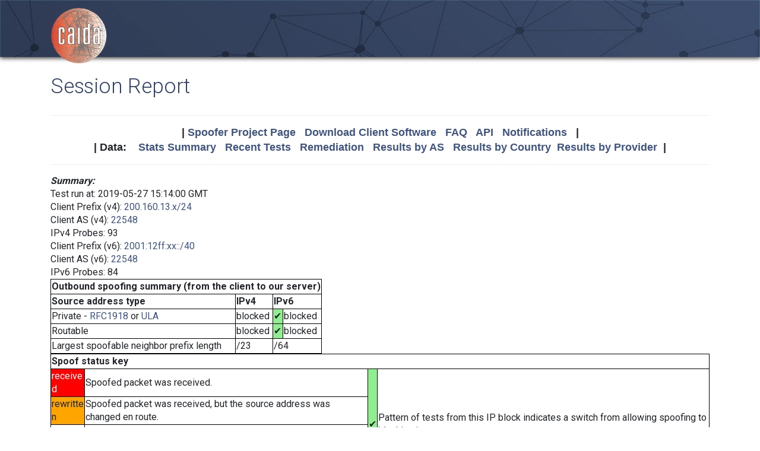

--- FILE ---
content_type: text/html; charset=UTF-8
request_url: https://spoofer.caida.org/report.php?sessionid=687345
body_size: 4716
content:
<!DOCTYPE html PUBLIC "-//W3C//DTD HTML 4.01 Transitional//EN"
   "http://www.w3.org/TR/html4/loose.dtd">
<html>
<head>
 <meta NAME='Description' CONTENT='Spoofer Project'>
 <meta NAME='Keywords' CONTENT='IP Spoofing, Source Address Validation, Spoofer, Project'>
<meta http-equiv="Content-Type" content="text/html; charset=UTF-8" />
<meta http-equiv="X-UA-Compatible" content="IE=edge" />
<title>Session Report</title>

<link rel="icon" href="https://www.caida.org/favicon.ico">
<link rel="apple-touch-icon" sizes="180x180" href="https://www.caida.org/apple-touch-icon.png">
<link rel="icon" type="image/png" sizes="32x32" href="https://www.caida.org/favicon-32x32.png">
<link rel="icon" type="image/png" sizes="16x16" href="https://www.caida.org/favicon-16x16.png">
<link rel="manifest" href="https://www.caida.org/site.webmanifest">
<link rel="mask-icon" href="https://www.caida.org/safari-pinned-tab.svg" color="#e37d35">
<meta name="msapplication-TileColor" content="#2b5797">
<meta name="theme-color" content="#ffffff">

<link rel="stylesheet" href="https://stackpath.bootstrapcdn.com/bootstrap/4.5.2/css/bootstrap.min.css" integrity="sha384-JcKb8q3iqJ61gNV9KGb8thSsNjpSL0n8PARn9HuZOnIxN0hoP+VmmDGMN5t9UJ0Z" crossorigin="anonymous">

<script src="https://code.jquery.com/jquery-3.5.1.min.js" integrity="sha256-9/aliU8dGd2tb6OSsuzixeV4y/faTqgFtohetphbbj0=" crossorigin="anonymous"></script>
<script src="https://cdn.jsdelivr.net/npm/popper.js@1.16.1/dist/umd/popper.min.js" integrity="sha384-9/reFTGAW83EW2RDu2S0VKaIzap3H66lZH81PoYlFhbGU+6BZp6G7niu735Sk7lN" crossorigin="anonymous"></script>
<script src="https://stackpath.bootstrapcdn.com/bootstrap/4.5.2/js/bootstrap.min.js" integrity="sha384-B4gt1jrGC7Jh4AgTPSdUtOBvfO8shuf57BaghqFfPlYxofvL8/KUEfYiJOMMV+rV" crossorigin="anonymous"></script>
  
<link href="https://www.caida.org/css/htmlwrapper-print.min.css" media="print" type="text/css" rel="stylesheet">
<link rel="stylesheet" href="https://www.caida.org/css/htmlwrapper.min.css">

<style media="screen, projection" type="text/css">

    /*-- begin stylesheet --*/
    /*-- end stylesheet --*/
</style>
<script type="text/javascript" src="jquery.tablesorter.min.js"></script>
<link href="spoofer.css" type="text/css" rel="stylesheet">
    <!-- begin javascript -->
    <!-- end javascript -->

    <!-- begin head -->
    <!-- end head -->

</head>
<body class='page page-default-list'>
  <div class="wrapper">
    <header>
      <div class='header'>
        <div class="container">
          <div class="logo">
            <a href="https://www.caida.org/"><img alt="Logo" src="https://www.caida.org/images/caida.png" title="CAIDA - Center for Applied Internet Data Analysis" /></a>
          </div>
          <div class="logo-mobile">
            <a href="https://www.caida.org/"><img alt="Logo" src="https://www.caida.org/images/caida_mobile.png" title="CAIDA - Center for Applied Internet Data Analysis" /></a>
          </div>
        </div>
      </div>
    </header>
    <div class="container pt-2 pt-md-3 pb-3 pb-md-6" data-id="elsecontainer">
      <h1 class="title">
        Session Report      </h1>
      <div class="hrwrap">
  <!-- begin summarybox -->
  <div align="center">
  <font size="+1" face="Helvetica,Arial,sans-serif">
  <b>
  |
  <a href="https://www.caida.org/projects/spoofer/">Spoofer Project Page</a> &nbsp;
  <a href="https://www.caida.org/projects/spoofer/#software">Download Client Software</a> &nbsp;
  <a href="https://www.caida.org/projects/spoofer/faq.xml">FAQ</a> &nbsp;
  <a href="https://www.caida.org/projects/spoofer/data-api.xml">API</a> &nbsp;
  <a href="https://spoofer.caida.org/register.php">Notifications</a> &nbsp;
  |
  </b>
  </font>
  </div>
  <div align="center">
  <font face="Helvetica,Arial,sans-serif" size="+1">
  <b>
  |
  Data:&nbsp;&nbsp;&nbsp;
  <a href="http://spoofer.caida.org/summary.php">Stats&nbsp;Summary</a> &nbsp;
  <a href="http://spoofer.caida.org/recent_tests.php">Recent&nbsp;Tests</a> &nbsp;
  <a href="http://spoofer.caida.org/remedy.php">Remediation</a> &nbsp;
  <a href="http://spoofer.caida.org/as_stats.php">Results&nbsp;by&nbsp;AS</a> &nbsp;
  <a href="http://spoofer.caida.org/country_stats.php">Results&nbsp;by&nbsp;Country</a>&nbsp;
  <a href="http://spoofer.caida.org/provider.php">Results&nbsp;by&nbsp;Provider</a>&nbsp;
  |
  </b></font>
</div>





  <!-- end summarybox -->
        <div style="clear: both"></div>
      </div>
  <!-- begin content -->








<script src='cytoscape.min.js'></script>
<script src='elk.bundled.js'></script>
<script src='cytoscape-elk.min.js'></script>
<script src='network_graph.js'></script>




<strong><i>Summary:</i></strong>

<blockquote>

Test run at: 2019-05-27 15:14:00 GMT<br>
Client Prefix (v4): <a href='recent_tests.php?subnet_include=200.160.13.x/24'>200.160.13.x/24</a><br>
Client AS (v4): <a href='recent_tests.php?as_include=22548'>22548</a><br>
IPv4 Probes: 93<br>
Client Prefix (v6): <a href='recent_tests.php?subnet_include=2001:12ff:xx::/40'>2001:12ff:xx::/40</a><br>
Client AS (v6): <a href='recent_tests.php?as_include=22548'>22548</a><br>
IPv6 Probes: 84<br>

<table>
  <tr><th colspan=5>Outbound spoofing summary (from the client to our server)</th></tr>
  <tr><th>Source address type</th>
<th colspan=2>IPv4</th><th colspan=2>IPv6</th>  </tr>
  <tr><td>Private -
<a href="http://www.ietf.org/rfc/rfc1918.txt">RFC1918</a> or <a href="http://www.ietf.org/rfc/rfc4193.txt">ULA</a></td>
<td colspan=2>blocked</td><td style='background-color:lightgreen'>&#x2714;</td><td >blocked</td>  </tr>
  <tr><td>Routable</td>
<td colspan=2>blocked</td><td style='background-color:lightgreen'>&#x2714;</td><td >blocked</td>  </tr>
  <tr><td>Largest spoofable neighbor prefix length</td>
<td colspan=2>/23</td><td colspan=2>/64</td>  </tr>


</table>

<table><tr><th colspan=5>Spoof status key</th></tr><tr><td colspan=2 style='background-color:red'><font style='color:white'>received</font></td><td>Spoofed packet was received.</td><td rowspan=4 style='background-color:lightgreen'>&#x2714;</td><td rowspan=4>Pattern of tests from this IP block indicates a switch from allowing spoofing to blocking it.</td></tr><tr><td colspan=2 style='background-color:orange'>rewritten</td><td>Spoofed packet was received, but the source address was changed en route.</td></tr><tr><td colspan=2>blocked</td><td>Spoofed packet was not received, but unspoofed packet was.</td></tr><tr><td colspan=2>unknown</td><td>Neither spoofed nor unspoofed packet was received.</td></tr></table>

</blockquote>

<strong><i>IPv4 AS Route:</i></strong>
<blockquote>
This test run probed the following paths in order to infer your
ability to send different spoofed source packets.  Each node
in the graph corresponds to an autonomous system, i.e.
different Internet service providers.  NOTE:  This graph does NOT show if
an AS blocks spoofed packets, only the path taken by received spoofed
packets.  The <a href="display_traces.php?sessionid=687345">IP Path Details</a>
are available for this run.  If non-spoofed packets weren't received at
a destination, the traceroute to that destination is not included in this
graph and may even cause a totally empty graph.
<pre></pre>
  <img src="key.php" align="center">
<noscript>
  <img src="outputASgraph.php?graph=[-1,&quot;c&quot;,&quot;22548&quot;,&quot;2914&quot;,&quot;2907&quot;,&quot;7660&quot;,-1,&quot;c&quot;,&quot;22548&quot;,&quot;2914&quot;,&quot;7575&quot;,-1,&quot;c&quot;,&quot;22548&quot;,&quot;2914&quot;,&quot;7575&quot;,&quot;38022&quot;,&quot;16509&quot;,&quot;681&quot;,-1,&quot;c&quot;,&quot;22548&quot;,&quot;3491&quot;,&quot;2603&quot;,&quot;1741&quot;,-1,&quot;c&quot;,&quot;22548&quot;,&quot;6939&quot;,&quot;1103&quot;,-1,&quot;c&quot;,&quot;22548&quot;,&quot;6939&quot;,&quot;13041&quot;,-1,&quot;c&quot;,&quot;22548&quot;,&quot;6939&quot;,&quot;2128&quot;,&quot;1213&quot;,-1,&quot;c&quot;,&quot;22548&quot;,&quot;6939&quot;,&quot;2152&quot;,&quot;195&quot;,&quot;1909&quot;,-1,&quot;c&quot;,&quot;22548&quot;,&quot;6939&quot;,&quot;2152&quot;,&quot;195&quot;,&quot;1909&quot;,-1,&quot;c&quot;,&quot;22548&quot;,&quot;6939&quot;,&quot;6327&quot;,&quot;53904&quot;,-1,&quot;c&quot;,&quot;22548&quot;,&quot;6939&quot;,&quot;786&quot;]" align="center">
</noscript>
  <div id="as_graph4"></div>
<script>
graph4_handle = document.getElementById("as_graph4");
graph4_handle.style.width = "100%";
graph4_handle.style.height = "800px";
traces = JSON.parse('[]');
cyto_graphPaths("as_graph4", traces, '');
</script>
</blockquote>
<p>


<strong><i>IPv4 Adjacent Netblock Testing:</i></strong>

<blockquote>
<p>Your host (200.160.13.x/24) can spoof 511 neighboring addresses (within your /23 prefix)</p><br \>
<table>
<tr><th>Spoofed source address (anon)</th><th>Prefix<br />Length</th><th>ASN of spoofed<br />source address</th><th>Received</th></tr>
<tr><td>200.160.13.x/24</td><td>/31</td><td>22548</td><td style='background-color:pink'>yes</font></td></tr>
<tr><td>200.160.13.x/24</td><td>/30</td><td>22548</td><td style='background-color:pink'>yes</font></td></tr>
<tr><td>200.160.13.x/24</td><td>/29</td><td>22548</td><td style='background-color:pink'>yes</font></td></tr>
<tr><td>200.160.13.x/24</td><td>/28</td><td>22548</td><td style='background-color:pink'>yes</font></td></tr>
<tr><td>200.160.13.x/24</td><td>/27</td><td>22548</td><td style='background-color:pink'>yes</font></td></tr>
<tr><td>200.160.13.x/24</td><td>/26</td><td>22548</td><td style='background-color:pink'>yes</font></td></tr>
<tr><td>200.160.13.x/24</td><td>/25</td><td>22548</td><td style='background-color:pink'>yes</font></td></tr>
<tr><td>200.160.13.x/24</td><td>/24</td><td>22548</td><td style='background-color:pink'>yes</font></td></tr>
<tr><td>200.160.12.x/24</td><td>/23</td><td>22548</td><td style='background-color:pink'>yes</font></td></tr>
<tr><td>200.160.15.x/24</td><td>/22</td><td>22548</td><td>no</td></tr>
<tr><td>200.160.9.x/24</td><td>/21</td><td>22548</td><td>no</td></tr>
<tr><td>200.160.5.x/24</td><td>/20</td><td>22548</td><td>no</td></tr>
<tr><td>200.160.29.x/24</td><td>/19</td><td>22148</td><td>no</td></tr>
<tr><td>200.160.45.x/24</td><td>/18</td><td>UNROUTED</td><td>no</td></tr>
<tr><td>200.160.77.x/24</td><td>/17</td><td>19182</td><td>no</td></tr>
<tr><td>200.160.141.x/24</td><td>/16</td><td>22819</td><td>no</td></tr>
<tr><td>200.161.13.x/24</td><td>/15</td><td>27699</td><td>no</td></tr>
<tr><td>200.162.13.x/24</td><td>/14</td><td>15180</td><td>no</td></tr>
<tr><td>200.164.13.x/24</td><td>/13</td><td>7738</td><td>no</td></tr>
<tr><td>200.168.13.x/24</td><td>/12</td><td>27699</td><td>no</td></tr>
<tr><td>200.176.13.x/24</td><td>/11</td><td>UNROUTED</td><td>no</td></tr>
<tr><td>200.128.13.x/24</td><td>/10</td><td>53164</td><td>no</td></tr>
<tr><td>200.224.13.x/24</td><td>/9</td><td>51964</td><td>no</td></tr>
<tr><td>200.32.13.x/24</td><td>/8</td><td>10481</td><td>no</td></tr>
</table>
<p />

<h4>Meaning of status in Received column:</h4>
<table>
<tr><td>no</td><td>Packets spoofed from adjacent netblock were not received, probably due to blocking</td></tr><tr><td style='background-color:pink'>yes</td><td>Packets spoofed from adjacent netblock were received (but that netblock is within the source AS)</td></tr></table>
</blockquote>

<p>



<strong><i>IPv4 Outbound Filtering Depth:</i></strong>
<blockquote>

    The <a href="tracefilter.php">tracefilter</a> test found your host 
  unable to spoof routable, non-adjacent source addresses through 
  even the first IP hop.
  </blockquote>


<strong><i>IPv6 AS Route:</i></strong>
<blockquote>
This test run probed the following paths in order to infer your
ability to send different spoofed source packets.  Each node
in the graph corresponds to an autonomous system, i.e.
different Internet service providers.  NOTE:  This graph does NOT show if
an AS blocks spoofed packets, only the path taken by received spoofed
packets.  The <a href="display_traces.php?sessionid=687345&v6=1">IP Path Details</a>
are available for this run.  If non-spoofed packets weren't received at
a destination, the traceroute to that destination is not included in this
graph and may even cause a totally empty graph.
<pre></pre>
  <img src="key.php" align="center">
<noscript>
  <img src="outputASgraph.php?graph=[-1,&quot;c&quot;,&quot;22548&quot;,&quot;2914&quot;,&quot;7575&quot;,-1,&quot;c&quot;,&quot;22548&quot;,&quot;2914&quot;,&quot;7575&quot;,&quot;38022&quot;,-1,&quot;c&quot;,&quot;22548&quot;,&quot;3491&quot;,&quot;11164&quot;,&quot;6360&quot;,-1,&quot;c&quot;,&quot;22548&quot;,&quot;3491&quot;,&quot;2603&quot;,&quot;1741&quot;,-1,&quot;c&quot;,&quot;22548&quot;,&quot;6939&quot;,&quot;1103&quot;,-1,&quot;c&quot;,&quot;22548&quot;,&quot;6939&quot;,&quot;2128&quot;,&quot;1213&quot;,-1,&quot;c&quot;,&quot;22548&quot;,&quot;6939&quot;,&quot;2153&quot;,&quot;2152&quot;,&quot;195&quot;,-1,&quot;c&quot;,&quot;22548&quot;,&quot;6939&quot;,&quot;2153&quot;,&quot;2152&quot;,&quot;195&quot;,-1,&quot;c&quot;,&quot;22548&quot;,&quot;6939&quot;,&quot;6509&quot;,&quot;53904&quot;,-1,&quot;c&quot;,&quot;22548&quot;,&quot;6939&quot;,&quot;6895&quot;,&quot;766&quot;,&quot;13041&quot;,-1,&quot;c&quot;,&quot;22548&quot;,&quot;6939&quot;,&quot;786&quot;]" align="center">
</noscript>
  <div id="as_graph6"></div>
<script>
graph6_handle = document.getElementById("as_graph6");
graph6_handle.style.width = "100%";
graph6_handle.style.height = "800px";
traces = JSON.parse('[]');
cyto_graphPaths("as_graph6", traces, '');
</script>
</blockquote>

<strong><i>IPv6 probes:</i></strong>
<blockquote>
  <table>
  <tr><th>Spoofed source address<th>Destination<th>Received

<tr><td>2001:48d0:101:501::159</td><td>2001:388:1:5001:21c:c0ff:fea2:4a3a</td><td>no</td></tr><tr><td>2001:4978:1fb:6400::d2</td><td>2001:388:1:5001:21c:c0ff:fea2:4a3a</td><td>no</td></tr><tr><td>2001:49aa:111:aa00::11</td><td>2001:388:1:5001:21c:c0ff:fea2:4a3a</td><td>no</td></tr><tr><td>fd11:1111:1111::1111</td><td>2001:388:1:5001:21c:c0ff:fea2:4a3a</td><td>no</td></tr><tr><td>2001:48d0:101:501::159</td><td>2001:40b0:7500:280::5458:517a</td><td>no</td></tr><tr><td>2001:4978:1fb:6400::d2</td><td>2001:40b0:7500:280::5458:517a</td><td>no</td></tr><tr><td>2001:49aa:111:aa00::11</td><td>2001:40b0:7500:280::5458:517a</td><td>no</td></tr><tr><td>fd11:1111:1111::1111</td><td>2001:40b0:7500:280::5458:517a</td><td>no</td></tr><tr><td>2001:48d0:101:501::159</td><td>2001:410:102:1::78</td><td>no</td></tr><tr><td>2001:4978:1fb:6400::d2</td><td>2001:410:102:1::78</td><td>no</td></tr><tr><td>2001:49aa:111:aa00::11</td><td>2001:410:102:1::78</td><td>no</td></tr><tr><td>fd11:1111:1111::1111</td><td>2001:410:102:1::78</td><td>no</td></tr><tr><td>2001:48d0:101:501::159</td><td>2001:48d0:101:501::242</td><td>no</td></tr><tr><td>2001:4978:1fb:6400::d2</td><td>2001:48d0:101:501::242</td><td>no</td></tr><tr><td>2001:49aa:111:aa00::11</td><td>2001:48d0:101:501::242</td><td>no</td></tr><tr><td>fd11:1111:1111::1111</td><td>2001:48d0:101:501::242</td><td>no</td></tr><tr><td>2001:48d0:101:501::159</td><td>2001:48d0:101:501::247</td><td>no</td></tr><tr><td>2001:4978:1fb:6400::d2</td><td>2001:48d0:101:501::247</td><td>no</td></tr><tr><td>2001:49aa:111:aa00::11</td><td>2001:48d0:101:501::247</td><td>no</td></tr><tr><td>fd11:1111:1111::1111</td><td>2001:48d0:101:501::247</td><td>no</td></tr><tr><td>2001:48d0:101:501::159</td><td>2001:610:510:115:192:42:115:98</td><td>no</td></tr><tr><td>2001:4978:1fb:6400::d2</td><td>2001:610:510:115:192:42:115:98</td><td>no</td></tr><tr><td>2001:49aa:111:aa00::11</td><td>2001:610:510:115:192:42:115:98</td><td>no</td></tr><tr><td>fd11:1111:1111::1111</td><td>2001:610:510:115:192:42:115:98</td><td>no</td></tr><tr><td>2001:48d0:101:501::159</td><td>2001:630:212:225:225:90ff:fe0c:45a6</td><td>no</td></tr><tr><td>2001:4978:1fb:6400::d2</td><td>2001:630:212:225:225:90ff:fe0c:45a6</td><td>no</td></tr><tr><td>2001:49aa:111:aa00::11</td><td>2001:630:212:225:225:90ff:fe0c:45a6</td><td>no</td></tr><tr><td>fd11:1111:1111::1111</td><td>2001:630:212:225:225:90ff:fe0c:45a6</td><td>no</td></tr><tr><td>2001:48d0:101:501::159</td><td>2001:708:40:2001:21c:c0ff:fea2:4c5c</td><td>no</td></tr><tr><td>2001:4978:1fb:6400::d2</td><td>2001:708:40:2001:21c:c0ff:fea2:4c5c</td><td>no</td></tr><tr><td>2001:49aa:111:aa00::11</td><td>2001:708:40:2001:21c:c0ff:fea2:4c5c</td><td>no</td></tr><tr><td>fd11:1111:1111::1111</td><td>2001:708:40:2001:21c:c0ff:fea2:4c5c</td><td>no</td></tr><tr><td>2001:48d0:101:501::159</td><td>2001:770:18:7:225:90ff:fe0c:acb4</td><td>no</td></tr><tr><td>2001:4978:1fb:6400::d2</td><td>2001:770:18:7:225:90ff:fe0c:acb4</td><td>no</td></tr><tr><td>2001:49aa:111:aa00::11</td><td>2001:770:18:7:225:90ff:fe0c:acb4</td><td>no</td></tr><tr><td>fd11:1111:1111::1111</td><td>2001:770:18:7:225:90ff:fe0c:acb4</td><td>no</td></tr><tr><td>2001:48d0:101:501::159</td><td>2001:df0:4:800:21c:c0ff:feb2:ad5f</td><td>no</td></tr><tr><td>2001:4978:1fb:6400::d2</td><td>2001:df0:4:800:21c:c0ff:feb2:ad5f</td><td>no</td></tr><tr><td>2001:49aa:111:aa00::11</td><td>2001:df0:4:800:21c:c0ff:feb2:ad5f</td><td>no</td></tr><tr><td>fd11:1111:1111::1111</td><td>2001:df0:4:800:21c:c0ff:feb2:ad5f</td><td>no</td></tr><tr><td>2001:48d0:101:501::159</td><td>2607:f278:2:13:ba27:ebff:fe3f:b21e</td><td>no</td></tr><tr><td>2001:4978:1fb:6400::d2</td><td>2607:f278:2:13:ba27:ebff:fe3f:b21e</td><td>no</td></tr><tr><td>2001:49aa:111:aa00::11</td><td>2607:f278:2:13:ba27:ebff:fe3f:b21e</td><td>no</td></tr><tr><td>fd11:1111:1111::1111</td><td>2607:f278:2:13:ba27:ebff:fe3f:b21e</td><td>no</td></tr>
  </table>
</blockquote>

<strong><i>IPv6 Adjacent Netblock Testing:</i></strong>

<blockquote>
<table>
<tr><th>Spoofed source address (anon)</th><th>Prefix<br />Length</th><th>ASN of spoofed<br />source address</th><th>Received</th></tr>
<tr><td>2001:12ff:xx::/40</td><td>/120</td><td>22548</td><td style='background-color:pink'>yes</font></td></tr>
<tr><td>2001:12ff:xx::/40</td><td>/112</td><td>22548</td><td style='background-color:pink'>yes</font></td></tr>
<tr><td>2001:12ff:xx::/40</td><td>/104</td><td>22548</td><td style='background-color:pink'>yes</font></td></tr>
<tr><td>2001:12ff:xx::/40</td><td>/96</td><td>22548</td><td style='background-color:pink'>yes</font></td></tr>
<tr><td>2001:12ff:xx::/40</td><td>/88</td><td>22548</td><td style='background-color:pink'>yes</font></td></tr>
<tr><td>2001:12ff:xx::/40</td><td>/80</td><td>22548</td><td style='background-color:pink'>yes</font></td></tr>
<tr><td>2001:12ff:xx::/40</td><td>/72</td><td>22548</td><td style='background-color:pink'>yes</font></td></tr>
<tr><td>2001:12ff:xx::/40</td><td>/64</td><td>22548</td><td style='background-color:pink'>yes</font></td></tr>
<tr><td>2001:12ff:xx::/40</td><td>/56</td><td>22548</td><td>no</td></tr>
<tr><td>2001:12ff:xx::/40</td><td>/48</td><td>22548</td><td>no</td></tr>
<tr><td>2001:12ff:xx::/40</td><td>/40</td><td>22548</td><td>no</td></tr>
<tr><td>2001:12ff:80xx::/40</td><td>/32</td><td>22548</td><td>no</td></tr>
<tr><td>2001:127f:xx::/40</td><td>/24</td><td>UNROUTED</td><td>no</td></tr>
<tr><td>2001:92ff:xx::/40</td><td>/16</td><td>UNROUTED</td><td>no</td></tr>
</table>
<p />

<h4>Meaning of status in Received column:</h4>
<table>
<tr><td>no</td><td>Packets spoofed from adjacent netblock were not received, probably due to blocking</td></tr><tr><td style='background-color:pink'>yes</td><td>Packets spoofed from adjacent netblock were received (but that netblock is within the source AS)</td></tr></table>
</blockquote>

<strong><i>Summary:</i></strong>
<blockquote>
The results from all tests are aggregated to produce a summary
"<a href="/summary.php">State of IP Spoofing</a>" report.
</blockquote>


<strong><i>Feedback:</i></strong>
<blockquote>
We welcome questions and feedback to the <a
href="mailto:spoofer-info@caida.org">Spoofer Information Mailing List</a>
and invite users to join the <a
href="https://mailman.caida.org/mailman/listinfo/spoofer-users">Spoofer
Users Mailing List</a> for discussion and announcements.
</blockquote>

  <!-- end content -->
    </div> <!-- end of content container id=elsecontainer-->
</div><!-- end wrapper -->
    <div class="text-center">
      <div class="d-flex justify-content-center text-muted">
      <small class="mx-3">
        <div class="ml-2">
        <i class="fa fa-edit"></i> 
        <strong>Last Modified</strong> 
        <script type="text/javascript">
        <!--
        document.write(document.lastModified);
        //-->
        </script>
        </div>
      </small>
      </div>
    </div>
    <footer>
      <div class="sub-footer">
        <div class="container">
          <div class="row">
            <div class="col-2" id="userpreferences">   
            </div>
            <div class="col-8">
              <div class="sub-footer-inner">
                <ul>
                  <li>Center&nbsp;for Applied Internet&nbsp;Data&nbsp;Analysis based at the <a href="https://www.sdsc.edu/">University&nbsp;of&nbsp;California's San&nbsp;Diego&nbsp;Supercomputer&nbsp;Center</a></li>
                </ul>          
              </div>
            </div>
            <div class="col-2">
              <div class="sub-footer-inner">
                <a href="https://www.caida.org/about/legal/privacy/">Privacy</a>
              </div>
            </div>
          </div>
        </div>
      </div>
    </footer>
  </div>
</body>
</html>
